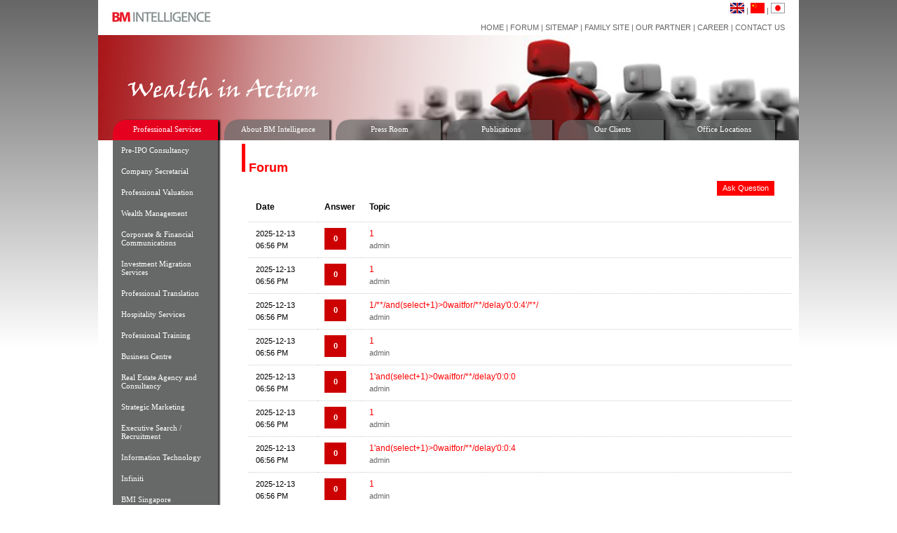

--- FILE ---
content_type: text/html; charset=utf-8
request_url: http://www.bmintelligence.com/forum/page/14
body_size: 26640
content:
<!DOCTYPE html PUBLIC "-//W3C//DTD XHTML 1.0 Transitional//EN" "http://www.w3.org/TR/xhtml1/DTD/xhtml1-transitional.dtd">
<html xmlns="http://www.w3.org/1999/xhtml">
<head>
<meta http-equiv="Content-Type" content="text/html; charset=utf-8" />
<meta name="keywords" content="BM Intelligence Group, BMI Forum" />
<meta name="description" content="BM Intelligence Group - Forum" />
<meta name="generator" content="Calvin CMS 2.0 - web.calvin.hk" />
<title>BM Intelligence Group</title>
<link href="/style.css" rel="stylesheet" type="text/css" />
<link href="/forum/css/main.css?1627360682" rel="stylesheet" type="text/css" />
<script src="/Scripts/AC_RunActiveContent.js" type="text/javascript"></script>
<script src="/Scripts/bmi_UI.js" type="text/javascript"></script>
<script src="/forum/js/jquery-1.4.4.min.js?1627360683" type="text/javascript"></script>
<script src="/forum/js/main.js?1627360683" type="text/javascript"></script>
<script type="text/javascript">

  var _gaq = _gaq || [];
  _gaq.push(['_setAccount', 'UA-24737148-1']);
  _gaq.push(['_setDomainName', '.bmintelligence.com']);
  _gaq.push(['_trackPageview']);

  (function() {
    var ga = document.createElement('script'); ga.type = 'text/javascript'; ga.async = true;
    ga.src = ('https:' == document.location.protocol ? 'https://ssl' : 'http://www') + '.google-analytics.com/ga.js';
    var s = document.getElementsByTagName('script')[0]; s.parentNode.insertBefore(ga, s);
  })();

</script>
</head>

<body class="oneColFixCtr" onload="syncMainBodyBg();">

<div id="container">



  <div id="mainContent">

	  

<script src="//ajax.googleapis.com/ajax/libs/jquery/1.9.1/jquery.min.js"></script>
<link href="http://www.bmintelligence.com/new/css/this/style.css" rel="stylesheet" type="text/css"/>

<script>
	if (Function('/*@cc_on return document.documentMode===10@*/')()){
		document.documentElement.className+='ie ie10';
	}

	var BASE_URL = "http://www.bmintelligence.com/new/";
	var SITE_URL = "http://www.bmintelligence.com/new/index.php/en";
	var USER_LANG = "en";
	var highlightNav = "";

	var type = 7;

	$(document).ready(function () {

		$("nav > ul > li").hover(function () {
			clearTimeout($.data(this, 'timer'));

			$(this).find("ul").stop().slideDown(300, function () {

				if ($(this).css("padding-bottom") != "34px") {
					$(this).css({
						"height": "auto",
						"padding-bottom": "34px"
					});
				}
			});

		}, function () {

			if ( $(this).index() == 0) {
				return;
			}

			$.data(this, 'timer', setTimeout($.proxy(function() {
				$(this).find("ul").stop().slideUp(300);
			}, this), 200));
		});


		$("nav > ul > li").eq(0).addClass("hover").find("ul").slideDown(300);


		$("html").addClass(USER_LANG);
	});
</script>


<div id="header">
	<table width="1000" border="0" cellspacing="0" cellpadding="0">
		<tr>
			<td width="180"><a href="http://www.bmintelligence.com/index.php?lang=en"><img src="http://www.bmintelligence.com/new/images/bmii/index_logo.jpg" alt="bmi logo" border="0" width="179" height="50"/></a></td>
			<td class="globalmenu top">



									<a href="/?lang=en">
						<img src="/images/flag_uk.gif" alt="eng" width="20" height="15" border="0" /></a> |
					<a href="/?lang=cn">
						<img src="/images/flag_ch.gif" alt="chinese" width="20" height="15" border="0" /></a> |
					<a href="/?lang=jp">
						<img src="/images/flag_jp.gif" alt="japanese" width="20" height="15" border="0" /></a><br />

				
				<br/>
				<a href="http://www.bmintelligence.com/index.php?lang=en">Home</a> |
				<a href="http://www.bmintelligence.com/forum/?lang=en">Forum</a> |
				<a href="http://www.bmintelligence.com/new/index.php/en/main/sitemap">Sitemap</a> |
				<a href="http://www.bmintelligence.com/new/index.php/en/page/name/page/Family-Site">Family Site</a> |
				<a href="http://www.bmintelligence.com/new/index.php/en/page/name/page/our_partner">Our Partner</a> |
				<a href="http://www.bmintelligence.com/new/index.php/en/page/name/page/Career">Career</a> |
				<a href="http://www.bmintelligence.com/new/index.php/en/page/name/page/contact_us">Contact Us</a>
			</td>
		</tr>
	</table>
</div>

<div id="banner">

	<img src="http://www.bmintelligence.com/new/images/banner/en/7.png" alt="banner"/>

	<nav class="main-menu">
		<ul>
			<!-- Print Main Menu item: currenly it must be six items -->
			
									<li class="hover">
				
					<!--
						The item name

						item[0] = item name
						item[1] = link
						item[2] = is it open new window (true/false)
					-->
					
					<a href="javascript:void(0)">Professional Services</a>

					<!-- Here is the sub menu: print only if there is the menu array exists -->
											<ul>
							
								
								<li>
									<a href="http://www.bmintelligence.com/new/index.php/en/page/name/page/Pre-IPOConsultancy" >Pre-IPO Consultancy</a>
								</li>
							
								
								<li>
									<a href="http://www.bmintelligence.com/new/index.php/en/page/name/page/Company-Secretarial" >Company Secretarial</a>
								</li>
							
								
								<li>
									<a href="http://www.bmintelligence.com/new/index.php/en/page/name/page/professional-valuation" >Professional Valuation</a>
								</li>
							
								
								<li>
									<a href="http://www.bmintelligence.com/new/index.php/en/page/name/page/Wealth-Management" >Wealth Management</a>
								</li>
							
								
								<li>
									<a href="http://www.bmintelligence.com/new/index.php/en/page/name/page/CorporateFinancialCommunications" >Corporate & Financial Communications</a>
								</li>
							
								
								<li>
									<a href="http://www.bmintelligence.com/new/index.php/en/page/name/page/InvestmentMigrationServices" >Investment Migration Services</a>
								</li>
							
								
								<li>
									<a href="http://www.bmintelligence.com/new/index.php/en/page/name/page/ProfessionalTranslation" >Professional Translation</a>
								</li>
							
								
								<li>
									<a href="http://www.bmintelligence.com/new/index.php/en/page/name/page/hospitality" >Hospitality Services</a>
								</li>
							
								
								<li>
									<a href="http://www.bmintelligence.com/new/index.php/en/page/name/page/ProfessionalTraining" >Professional Training</a>
								</li>
							
								
								<li>
									<a href="http://www.bmintelligence.com/new/index.php/en/page/name/page/business-centre" >Business Centre</a>
								</li>
							
								
								<li>
									<a href="http://www.bmintelligence.com/new/index.php/en/page/name/page/Real-Estate-Agency-and-Consultancy" >Real Estate Agency and Consultancy</a>
								</li>
							
								
								<li>
									<a href="http://www.bmintelligence.com/new/index.php/en/page/name/page/Strategic-Marketing" >Strategic Marketing</a>
								</li>
							
								
								<li>
									<a href="http://www.bmintelligence.com/new/index.php/en/page/name/page/Executive-Search-Recruitment" >Executive Search / Recruitment</a>
								</li>
							
								
								<li>
									<a href="http://www.bmintelligence.com/new/index.php/en/page/name/page/it" >Information Technology</a>
								</li>
							
								
								<li>
									<a href="http://www.infinitip.com/" >Infiniti</a>
								</li>
							
								
								<li>
									<a href="http://www.bmintelligence.com/new/index.php/en/page/name/page/BMI-Singapore" >BMI Singapore</a>
								</li>
							
								
								<li>
									<a href="http://www.bmi-china.com/" >BMI China</a>
								</li>
							
								
								<li>
									<a href="https://bmikorea1.com/" >BMI Korea</a>
								</li>
													</ul>
					
				</li>
			
									<li>
				
					<!--
						The item name

						item[0] = item name
						item[1] = link
						item[2] = is it open new window (true/false)
					-->
					
					<a href="javascript:void(0)">About BM Intelligence</a>

					<!-- Here is the sub menu: print only if there is the menu array exists -->
											<ul>
							
								
								<li>
									<a href="http://www.bmintelligence.com/new/index.php/en/page/name/page/Company-Overview" >Company Overview</a>
								</li>
							
								
								<li>
									<a href="http://www.bmintelligence.com/new/index.php/en/page/name/page/Visio-Mission-Values" >Vision, Mission and Values</a>
								</li>
							
								
								<li>
									<a href="http://www.bmintelligence.com/new/index.php/en/page/name/page/Our-Brand" >Our Brand</a>
								</li>
							
								
								<li>
									<a href="http://www.bmintelligence.com/new/index.php/en/page/name/page/Group-Structure" >Group Structure</a>
								</li>
													</ul>
					
				</li>
			
									<li>
				
					<!--
						The item name

						item[0] = item name
						item[1] = link
						item[2] = is it open new window (true/false)
					-->
					
					<a href="javascript:void(0)">Press Room</a>

					<!-- Here is the sub menu: print only if there is the menu array exists -->
											<ul>
							
								
								<li>
									<a href="http://www.bmintelligence.com/newsletter/?s=1&lang=en" >Updated News & Events</a>
								</li>
							
								
								<li>
									<a href="http://www.bmintelligence.com/newsletter/?s=2&lang=en" >BMI Newsletter</a>
								</li>
													</ul>
					
				</li>
			
									<li>
				
					<!--
						The item name

						item[0] = item name
						item[1] = link
						item[2] = is it open new window (true/false)
					-->
					
					<a href="javascript:void(0)">Publications</a>

					<!-- Here is the sub menu: print only if there is the menu array exists -->
											<ul>
							
								
								<li>
									<a href="http://www.bmintelligence.com/publications.php?s=1&lang=en" >Brochure</a>
								</li>
							
								
								<li>
									<a href="../publications.php?s=2&lang=en" >Leaflets</a>
								</li>
													</ul>
					
				</li>
			
									<li>
				
					<!--
						The item name

						item[0] = item name
						item[1] = link
						item[2] = is it open new window (true/false)
					-->
					
					<a href="javascript:void(0)">Our Clients</a>

					<!-- Here is the sub menu: print only if there is the menu array exists -->
											<ul>
							
								
								<li>
									<a href="http://www.bmintelligence.com/clients.php?lang=en&s=1" >Pre-IPO Consultancy</a>
								</li>
							
								
								<li>
									<a href="http://www.bmintelligence.com/clients.php?s=2&lang=en" >Company Secretarial</a>
								</li>
							
								
								<li>
									<a href="http://www.bmintelligence.com/clients.php?s=3&lang=en" >Asset Valuation</a>
								</li>
							
								
								<li>
									<a href="http://www.bmintelligence.com/clients.php?s=4&lang=en" >Translations</a>
								</li>
							
								
								<li>
									<a href="http://www.bmintelligence.com/clients.php?s=5&lang=en" >Corporate & Financial Communications</a>
								</li>
							
								
								<li>
									<a href="http://www.bmintelligence.com/clients.php?s=5&lang=en" >Event Management</a>
								</li>
							
								
								<li>
									<a href="http://www.bmintelligence.com/clients.php?s=7&lang=en" >Strategic Marketing</a>
								</li>
													</ul>
					
				</li>
			
									<li>
				
					<!--
						The item name

						item[0] = item name
						item[1] = link
						item[2] = is it open new window (true/false)
					-->
					
					<a href="http://www.bmintelligence.com/new/index.php/en/page/name/page/office-locations">Office Locations</a>

					<!-- Here is the sub menu: print only if there is the menu array exists -->
					
				</li>
					</ul>
	</nav>

</div>




  
  <div id="mainBody" style="margin-left:200px; width:800px;">
    <table width="800" height="480" border="0" cellspacing="0" cellpadding="0">
      <tr><td valign="top">
    

<script src="/forum/js/jquery.scrollto-1.4.2-min.js?1627360683" type="text/javascript"></script>
<script src="/forum/js/jquery.validate.pack.js?1627360683" type="text/javascript"></script>

<table width="100%" cellspacing="0" cellpadding="5" border="0" valign="top" class="forum">
        <tbody><tr><td class="copyTitle" id="bmiforum"><img src="/images/index_titleLine.jpg">&nbsp;Forum</td>
        </tr>
        <tr><td>
        
        <div class="copyTextContainer" id="question_list"><table border="0" cellspacing="0" cellpadding="0" class="forum_list">
<thead>
<tr>
<td colspan="3" style="padding:0">

<div style="width:750px;">
<div style="float:right"><a href="" id="ask_question_btn" class="act_btn">Ask Question</a></div><div class="clear"></div>
<div class="q_box" id="question_box" style="float:right;">
<form id="msg_form" method="post" action="/forum/add">
Your Question:<br />
<input type="text" name="topic" style="width:300px;" />
<textarea name="content" style="width:500px;height:100px;"></textarea>
<br />
Your Name:<br />
<input type="text" name="name" style="width:300px;" />
<br />
<input class="submit_btn" type="submit" value="Post Your Question" />
<img class="loading" src="/forum/images/loading_grey.gif" />
</form>
</div>
<div class="clear"></div>
</div>

</td>
</tr>
<tr>
<td width="70">Date</td>
<td width="25">Answer</td>
<td width="550">Topic</td>
</tr>
</thead>

<tfoot>
<tr>
<td colspan="3">


<div style="width:750px;">
<div class="pagination">
<a href="/forum/page/13" class="prev_btn">PREV</a>
	<a class="page_btn" href="/forum/page/1">1</a><a class="page_btn" href="/forum/page/2">2</a><a class="page_btn" href="/forum/page/3">3</a><a class="page_btn" href="/forum/page/4">4</a><a class="page_btn" href="/forum/page/5">5</a><a class="page_btn" href="/forum/page/6">6</a><a class="page_btn" href="/forum/page/7">7</a><a class="page_btn" href="/forum/page/8">8</a><a class="page_btn" href="/forum/page/9">9</a><a class="page_btn" href="/forum/page/10">10</a><a class="page_btn" href="/forum/page/11">11</a><a class="page_btn" href="/forum/page/12">12</a><a class="page_btn" href="/forum/page/13">13</a><a class="page_btn current" href="/forum/page/14">14</a><a class="page_btn" href="/forum/page/15">15</a><a class="page_btn" href="/forum/page/16">16</a><a class="page_btn" href="/forum/page/17">17</a><a class="page_btn" href="/forum/page/18">18</a><a class="page_btn" href="/forum/page/19">19</a><a class="page_btn" href="/forum/page/20">20</a><a class="page_btn" href="/forum/page/21">21</a><a class="page_btn" href="/forum/page/22">22</a><a class="page_btn" href="/forum/page/23">23</a><a class="page_btn" href="/forum/page/24">24</a><a class="page_btn" href="/forum/page/25">25</a><a class="page_btn" href="/forum/page/26">26</a><a class="page_btn" href="/forum/page/27">27</a><a class="page_btn" href="/forum/page/28">28</a><a class="page_btn" href="/forum/page/29">29</a><a class="page_btn" href="/forum/page/30">30</a><a class="page_btn" href="/forum/page/31">31</a><a class="page_btn" href="/forum/page/32">32</a><a class="page_btn" href="/forum/page/33">33</a><a class="page_btn" href="/forum/page/34">34</a><a class="page_btn" href="/forum/page/35">35</a><a class="page_btn" href="/forum/page/36">36</a><a class="page_btn" href="/forum/page/37">37</a><a class="page_btn" href="/forum/page/38">38</a><a class="page_btn" href="/forum/page/39">39</a><a class="page_btn" href="/forum/page/40">40</a><a class="page_btn" href="/forum/page/41">41</a><a class="page_btn" href="/forum/page/42">42</a><a class="page_btn" href="/forum/page/43">43</a><a class="page_btn" href="/forum/page/44">44</a><a class="page_btn" href="/forum/page/45">45</a><a class="page_btn" href="/forum/page/46">46</a><a class="page_btn" href="/forum/page/47">47</a><a class="page_btn" href="/forum/page/48">48</a><a class="page_btn" href="/forum/page/49">49</a><a class="page_btn" href="/forum/page/50">50</a><a class="page_btn" href="/forum/page/51">51</a><a class="page_btn" href="/forum/page/52">52</a><a class="page_btn" href="/forum/page/53">53</a><a class="page_btn" href="/forum/page/54">54</a><a class="page_btn" href="/forum/page/55">55</a><a class="page_btn" href="/forum/page/56">56</a><a class="page_btn" href="/forum/page/57">57</a><a class="page_btn" href="/forum/page/58">58</a><a class="page_btn" href="/forum/page/59">59</a><a class="page_btn" href="/forum/page/60">60</a><a class="page_btn" href="/forum/page/61">61</a><a class="page_btn" href="/forum/page/62">62</a><a class="page_btn" href="/forum/page/63">63</a><a class="page_btn" href="/forum/page/64">64</a><a class="page_btn" href="/forum/page/65">65</a><a class="page_btn" href="/forum/page/66">66</a><a class="page_btn" href="/forum/page/67">67</a><a class="page_btn" href="/forum/page/68">68</a><a class="page_btn" href="/forum/page/69">69</a><a class="page_btn" href="/forum/page/70">70</a><a class="page_btn" href="/forum/page/71">71</a><a class="page_btn" href="/forum/page/72">72</a><a class="page_btn" href="/forum/page/73">73</a><a class="page_btn" href="/forum/page/74">74</a><a class="page_btn" href="/forum/page/75">75</a><a class="page_btn" href="/forum/page/76">76</a><a class="page_btn" href="/forum/page/77">77</a><a class="page_btn" href="/forum/page/78">78</a><a class="page_btn" href="/forum/page/79">79</a><a class="page_btn" href="/forum/page/80">80</a><a class="page_btn" href="/forum/page/81">81</a><a class="page_btn" href="/forum/page/82">82</a><a class="page_btn" href="/forum/page/83">83</a><a class="page_btn" href="/forum/page/84">84</a><a href="/forum/page/15" class="next_btn">NEXT</a>
<div class="clear"></div>
</div>
</div>


<div class="clear"></div>
</td>
</tr>
</tfoot>

<tbody>
<tr>
<td valign="top" class="table_list">
	2025-12-13 06:56 PM</td>
<td valign="top" class="table_list">
	<span class="no_of_ans" id="ans_count" title="answer">0</span><div class="clear"></div>
</td>
<td valign="top" class="table_list">
	<div>
		<a class="topic load_page text_wrap" href="/forum/731/1">1</a>
		<div class="author text_wrap" style="570px;">admin</div>
		<div class="question_content text_wrap" style="display:none;" id="q731">./../../../../../../../../../../../../../../../../../../Windows/win.ini</div>
	</div>
</td>
</tr>

<tr>
<td valign="top" class="table_list">
	2025-12-13 06:56 PM</td>
<td valign="top" class="table_list">
	<span class="no_of_ans" id="ans_count" title="answer">0</span><div class="clear"></div>
</td>
<td valign="top" class="table_list">
	<div>
		<a class="topic load_page text_wrap" href="/forum/732/1">1</a>
		<div class="author text_wrap" style="570px;">admin</div>
		<div class="question_content text_wrap" style="display:none;" id="q732">1/**/and+3=3</div>
	</div>
</td>
</tr>

<tr>
<td valign="top" class="table_list">
	2025-12-13 06:56 PM</td>
<td valign="top" class="table_list">
	<span class="no_of_ans" id="ans_count" title="answer">0</span><div class="clear"></div>
</td>
<td valign="top" class="table_list">
	<div>
		<a class="topic load_page text_wrap" href="/forum/718/1-and-select-1-0waitfor-delay-0-0-4">1/**/and(select+1)&gt;0waitfor/**/delay&#039;0:0:4&#039;/**/</a>
		<div class="author text_wrap" style="570px;">admin</div>
		<div class="question_content text_wrap" style="display:none;" id="q718">1</div>
	</div>
</td>
</tr>

<tr>
<td valign="top" class="table_list">
	2025-12-13 06:56 PM</td>
<td valign="top" class="table_list">
	<span class="no_of_ans" id="ans_count" title="answer">0</span><div class="clear"></div>
</td>
<td valign="top" class="table_list">
	<div>
		<a class="topic load_page text_wrap" href="/forum/719/1">1</a>
		<div class="author text_wrap" style="570px;">admin</div>
		<div class="question_content text_wrap" style="display:none;" id="q719">..\..\..\..\..\..\Windows\win.ini</div>
	</div>
</td>
</tr>

<tr>
<td valign="top" class="table_list">
	2025-12-13 06:56 PM</td>
<td valign="top" class="table_list">
	<span class="no_of_ans" id="ans_count" title="answer">0</span><div class="clear"></div>
</td>
<td valign="top" class="table_list">
	<div>
		<a class="topic load_page text_wrap" href="/forum/720/1-and-select-1-0waitfor-delay-0-0-0">1&#039;and(select+1)&gt;0waitfor/**/delay&#039;0:0:0</a>
		<div class="author text_wrap" style="570px;">admin</div>
		<div class="question_content text_wrap" style="display:none;" id="q720">1</div>
	</div>
</td>
</tr>

<tr>
<td valign="top" class="table_list">
	2025-12-13 06:56 PM</td>
<td valign="top" class="table_list">
	<span class="no_of_ans" id="ans_count" title="answer">0</span><div class="clear"></div>
</td>
<td valign="top" class="table_list">
	<div>
		<a class="topic load_page text_wrap" href="/forum/721/1">1</a>
		<div class="author text_wrap" style="570px;">admin</div>
		<div class="question_content text_wrap" style="display:none;" id="q721">.\..\..\..\..\..\..\Windows\win.ini</div>
	</div>
</td>
</tr>

<tr>
<td valign="top" class="table_list">
	2025-12-13 06:56 PM</td>
<td valign="top" class="table_list">
	<span class="no_of_ans" id="ans_count" title="answer">0</span><div class="clear"></div>
</td>
<td valign="top" class="table_list">
	<div>
		<a class="topic load_page text_wrap" href="/forum/722/1-and-select-1-0waitfor-delay-0-0-4">1&#039;and(select+1)&gt;0waitfor/**/delay&#039;0:0:4</a>
		<div class="author text_wrap" style="570px;">admin</div>
		<div class="question_content text_wrap" style="display:none;" id="q722">1</div>
	</div>
</td>
</tr>

<tr>
<td valign="top" class="table_list">
	2025-12-13 06:56 PM</td>
<td valign="top" class="table_list">
	<span class="no_of_ans" id="ans_count" title="answer">0</span><div class="clear"></div>
</td>
<td valign="top" class="table_list">
	<div>
		<a class="topic load_page text_wrap" href="/forum/723/1">1</a>
		<div class="author text_wrap" style="570px;">admin</div>
		<div class="question_content text_wrap" style="display:none;" id="q723">..\..\..\..\..\..\Windows\win.ini 1</div>
	</div>
</td>
</tr>

<tr>
<td valign="top" class="table_list">
	2025-12-13 06:56 PM</td>
<td valign="top" class="table_list">
	<span class="no_of_ans" id="ans_count" title="answer">0</span><div class="clear"></div>
</td>
<td valign="top" class="table_list">
	<div>
		<a class="topic load_page text_wrap" href="/forum/724/1-and-0-dbms-pipe-receive-message-w-0">1/**/and/**/0=DBMS_PIPE.RECEIVE_MESSAGE(&#039;w&#039;,0)</a>
		<div class="author text_wrap" style="570px;">admin</div>
		<div class="question_content text_wrap" style="display:none;" id="q724">1</div>
	</div>
</td>
</tr>

<tr>
<td valign="top" class="table_list">
	2025-12-13 06:56 PM</td>
<td valign="top" class="table_list">
	<span class="no_of_ans" id="ans_count" title="answer">0</span><div class="clear"></div>
</td>
<td valign="top" class="table_list">
	<div>
		<a class="topic load_page text_wrap" href="/forum/725/1">1</a>
		<div class="author text_wrap" style="570px;">admin</div>
		<div class="question_content text_wrap" style="display:none;" id="q725">%2e%2e%5c%2e%2e%5c%2e%2e%5c%2e%2e%5c%2e%2e%5c%2e%2e%5cWindows%5cwin%2eini</div>
	</div>
</td>
</tr>

</tbody>
</table>

<script type="text/javascript">
if ($.validator) {
	$.validator.messages.required = "";
}

var msg_form = $("#msg_form").validate({
	errorElement: "span",
	rules: {
		topic: {
			required: true
		},
		content: {
			required: true
		},
		name: {
			required: true
		}
	}
});

/*
$(".pagination a").bind("click", function() {
	$("#question_list").load($(this).attr("href") + '?ajax', function() {
		$.scrollTo("body");
	});
	return false;
});
*/

$(".load_page").bind("click", function() {
	var par_elm = $(this).parent();
	var loading_pos = $(this);
	var content_elm = par_elm.find(".question_content");
	if (par_elm.find(".answer_content").length > 0) {
		content_elm.fadeOut('fast',function() {
			par_elm.find(".answer_content").remove();
		});
	} else {
		if (content_elm.css("display") == 'none') {
			content_elm.fadeIn();
			var question_id = content_elm.attr("id").substr(1);
			$(loading_pos).after('<img src="/forum/images/loading.gif" />');
			$.get("/forum/answers/" + question_id + '?ajax', function(data) {
				content_elm.append('<div class="answer_content">' + data + '</div>');
				loading_pos.next().remove();
			});
		}
	}
		return false;
	/*
	$("#question_list").load($(this).attr("href") + '?ajax', function() {
		$.scrollTo("body");
	});
	*/
	
});

$("#question_box .submit_btn").bind("click", function() {
	if (msg_form.form()) {
		var this_elm = $(this);
		this_elm.hide();
		var loading_elm = $(this).next();
		loading_elm.show();
		var form_data = $("#msg_form").serialize();
		$.post("/forum/add", form_data + '&check_hm=pass', function(data) {
			if (data == "sent") {
				$("#question_box").fadeOut("slow");
				$("#question_list").fadeOut("slow", function() {
					$("#question_list").load('/forum?ajax', function() {
						$(this).slideDown();
					});
				});
			} else {
				loading_elm.hide();
				this_elm.show();
				alert('Your message cannot be sent. Please try again');
				$("#ask_question_btn").click();
			}
		});
	} else {
		var elm_error = $("#msg_form input.error").eq(0);
		$.scrollTo(elm_error, 500);
		elm_error.focus();
	}
	return false;
});

$("#ask_question_btn").bind("click", function() {
	$("#question_box").slideToggle('slow', function() {
		if ($("#question_box").css("display") == "none") {
			$("#ask_question_btn").removeClass("act_btn_hover");
		} else {
			$("#ask_question_btn").addClass("act_btn_hover");
		}
	});
	return false;
});

</script>
		</div>
        </td></tr>
    </tbody></table>
<a href="http://web.calvin.hk/" target="_blank" class="calvin" title="CMS - web.calvin.hk">CMS - web.calvin.hk</a>
<script type="text/javascript">
$(function() {
	$("#bmiforum").bind("click", function() {
		window.location = '/forum';	
	});
});
</script>


      </td></tr>
    </table>
    <br />
    <br />
    <br />
    <div id="footer" style="position:absolute; left:-200px; bottom:10px;"><table width="1000" border="0" cellspacing="0" cellpadding="0">
  <tr>
    <td><img src="/images/index_footerLine.jpg" width="1000" height="5" /></td>
  </tr>
  <tr>
  
  <td class="globalmenu"> BMI Intelligence Group &copy; 2009. All rights reserved. <a href="/copyright.php?lang=en">Copyright</a> | <a href="/disclaimer.php?lang=en">Disclaimer</a> | <a href="/policy.php?lang=en">Privacy Policy</a></td>
  </tr>

</table>
  </div>
  </div>

    <!-- end #mainContent -->
  </div>
<!-- end #container --></div>

</body>
</html>


--- FILE ---
content_type: text/css
request_url: http://www.bmintelligence.com/style.css
body_size: 3795
content:
@charset "utf-8";
body {
	font: 100% Verdana, Arial, Helvetica, sans-serif;
	background: #FFFFFF;
	background-image:url(images/index_background.png);
	background-repeat:repeat-x;
	margin: 0; /* it's good practice to zero the margin and padding of the body element to account for differing browser defaults */
	padding: 0;
	text-align: center; /* this centers the container in IE 5* browsers. The text is then set to the left aligned default in the #container selector */
	color: #000000;
}
.oneColFixCtr #container {
	width: 1000px;  /* using 20px less than a full 800px width allows for browser chrome and avoids a horizontal scroll bar */
	background: #FFFFFF;
	margin: 0 auto; /* the auto margins (in conjunction with a width) center the page */
	text-align: left; /* this overrides the text-align: center on the body element. */
}
.oneColFixCtr #mainContent {
	background-color:#FFF;
	padding: 0px; /* remember that padding is the space inside the div box and margin is the space outside the div box */
}
.oneColFixCtr #header {
	width: 1000px;
	height: 50px;
	padding: 0px;
}
.oneColFixCtr #apDiv1 {
	position:absolute;
	margin-left:auto;
	margin-right:auto;
	width:1000px;
	top:150px;
	z-index:1;
	text-align:left;
}
.oneColFixCtr #infoPath {
	position:absolute;
	margin-left:auto;
	margin-right:auto;
	width:1000px;
	top:210px;
	z-index:0;
	text-align:right;
}
.oneColFixCtr #infoPath .pathText {
	font-family:Verdana, Arial, Helvetica, sans-serif;
	font-size:12px;
	font-weight:bold;
	color:#999;
	padding-right:20px;
}

.oneColFixCtr #subMenu {
	background-color:#666666;
	width: 1000px;
	height: 200px;
	padding: 0px;
	margin-top: 0px;
	margin-right: auto;
	margin-bottom: 0px;
	margin-left: auto;
	top: 200px;
	position: absolute;
	z-index: 0;
}
.oneColFixCtr #banner {
	width: 1000px;
	height: 150px;
	padding: 0px;
	text-align:left;
	vertical-align:top;
}
.oneColFixCtr #mainBodyBg {
	background-color:#FFF;
	position:absolute;
	top: 200px;
	width: 1000px;
	padding: 0px;
	z-index: 0;
}
.oneColFixCtr #mainBody {
	background-color:#FFF;
	/*position:absolute;*/
	top: 200px;
	width: 1000px;
	height: 650px;
	padding: 0px;
	z-index: 10;
	margin-left: 0 !important;
}

#mainBody > table:first-child {
	margin-left: 200px;
	height: 750px;
}

.oneColFixCtr #mainBody .copyText {
	font-family:Verdana, Arial, Helvetica, sans-serif;
	font-size:11px;
	text-align:left;
}
.oneColFixCtr #mainBody .copyTextContainer {
	margin-left:10px;
	margin-right:30px;
	font-family:Verdana, Arial, Helvetica, sans-serif;
	font-size:11px;
	text-align:justify;
}
.oneColFixCtr #mainBody .copyTitle {
	color:#FF0000;
	font-weight: bold;
	font-size:18px;
}
.oneColFixCtr #mainBody h1 {
	font-family:Arial, Helvetica, sans-serif;
	font-weight: bold;
	font-size:16px;
	color:#990000;
}
.oneColFixCtr #mainBody h2 {
	font-weight: bold;
	font-size:12px;
	color:#FF0000;
}
.oneColFixCtr #mainBody .imgBorder {
	border-style:solid;
	border-color:#CCC;
	border-width:1px;
}

.oneColFixCtr #indexBody {
	width: 800px;
	height: 480px;
	padding: 0px;
	background-color:#CC6600;
}
.oneColFixCtr #footer {
	position: relative !important;
	left: 0 !important;
	bottom: 0 !important;
	margin-top:20px;
	width: 1000px;
	padding: 0px;
}
.oneColFixCtr .globalmenu {
	font-family:Verdana, Arial, Helvetica, sans-serif;
	font-size:11px;
	color:#666666;
	padding-right:20px;
	padding-bottom:5px;
	vertical-align:bottom;
	text-align:right;
}
.oneColFixCtr .globalmenu a {
	color:#666666;
	text-decoration:none;
}
.oneColFixCtr .globalmenu a:hover {
	color:#FF0000;
}
.partner_link {
	color:#666666;
	text-decoration:none;
}
.partner_link:hover {
	color:#FF0000;
}

--- FILE ---
content_type: text/css
request_url: http://www.bmintelligence.com/forum/css/main.css?1627360682
body_size: 4734
content:
@charset "utf-8";

* {
	outline-style:none;
}

html {
	-webkit-text-size-adjust:none;
}
.clear {
	clear:both;
}
.forum {
	line-height:110%;
}
.forum a {
	color:#666;
	text-decoration:none;
}
.forum a:hover {
	color:#ff0000;
	text-decoration:underline;
}
.forum .text_wrap {
	word-wrap: break-word;
}
.forum .loading {
	display:none;
}
.forum .loading_like {
	padding-left:20px;
}
.forum .question_content {
	width:570px !important;
}
.forum .question_content .author {
	width:350px !important;
}
.forum .question_content .answer_section p {
	width:500px !important;
}
.forum .question_content .like {
	padding-left:0px;
}
.forum .like {
	padding-left:3px;
    text-align:center;
	display:block;
	color:#cc0000;
}
.forum .like:hover {
	color:#cc0000;
	text-decoration:none;
}
.forum .question_content {
	padding-top:3px;
	padding-bottom:3px;
	text-align:left;
}
.forum .shadow {
	display:none;
}
.forum .question_content .shadow {
	display:block;
}
.forum .submit_btn {
	font-size:11px !important;
}
.forum .forum_list a {
	color:#ff0000;
}
.forum h2 {
	font-size:14px !important;
	color:#000 !important;
	font-weight:bold !important;
}
.forum p {
	font-size:11px !important;
	color:#101010 !important;
	font-weight:normal !important;
	line-height:160%;
}
.forum input.error, .forum textarea.error {
	border:1px solid #cc0000 !important;
}
.forum .forum_question {
	text-align:left;
	margin-top:10px;
}
.forum .forum_question .question_section {
	background:#efefef;
	padding:0px 8px;
}
.forum .answer_section {
	border-top:1px dotted #ccc;
	padding-bottom:20px;	
}
.forum .topic {
	font-size:12px;
	width:570px;
	display:block;
}
.forum .author {
	font-size:11px;
	color:#666;
	font-weight:normal;
	width:495px;
}
.forum .postdate {
	font-size:11px;
	color:#666;
	font-weight:normal;
}
.forum .no_of_ans {
	background:#cc0000;
	color:#fff;
	font-weight:bold;
	font-family:arial;
	padding: 7px 3px;
	min-width:25px;
	display:block;
	text-align:center;
	float:left;
}
.forum .no_of_vote {
	/*
	background:#669966;
	*/
	background:#999;
	color:#fff;
	font-size:14px;
	font-weight:bold;
	font-family:arial;
	padding: 8px 3px;
	min-width:30px;
	display:block;
	text-align:center;
	float:right;
}
.forum .forum_list thead td {
    color:#ff0000;
    font-size:12px;
    font-weight:bold;
}

.forum .forum_list td {
	padding:8px 10px;
	color:#000 !important;
}

.forum .forum_list thead td {
	padding-bottom:12px;
}

.forum .forum_list tbody td.table_list, .forum tfoot td {
	border-top:1px dotted #ccc;
}
.forum .pagination {
	margin-top:20px;
	float:right;
}
.forum .pagination a {
	display:block;
	text-decoration:none;
	font-size:11px;
	font-weight:normal;
	float:left;
	margin-left:2px;
	margin-bottom:2px;
}
.forum .pagination a.current {
	cursor:default;
	text-decoration:none;
	color:#ff0000;
	border:1px solid #ff0000;
	background:#fff;
}
.forum .pagination .next_btn {
	padding-right:0 !important;
}
.forum .pagination .next_btn, .forum .pagination .prev_btn {
	padding:2px 8px;
	color:#999;
	border:1px solid #fff;
	background:#fff;
}
.forum .pagination .next_btn:hover, .forum .pagination .prev_btn:hover {
	text-decoration:none;
	color:#ff0000;
	background:#fff;
}
.forum .pagination .page_btn {
	padding:2px 8px;
	color:#999;
	border:1px solid #ccc;
	background:#fff;
}
.forum .pagination .page_btn:hover {
	text-decoration:none;
	color:#ff0000;
	border:1px solid #ff0000;
	background:#fff;
}
.forum .submit_btn {
	cursor:pointer;
	border:1px solid #666 !important;
	background:#ddd;
	color:#101010;
	padding:3px 6px;
	margin-top:10px;
}
.forum .submit_btn:hover {
	background:#000;
	color:#fff;
}
.forum .act_btn {
	display:block;
	padding:2px 8px;
	color:#fff !important;
	/*
	background:#666;
	*/
	background:#ff0000;
	text-decoration:none;
	font-size:11px;
	font-weight:normal;
}
.forum .act_btn:hover, .forum .act_btn_hover {
	text-decoration:none;
	/*
	background:#ff0000;
	*/
	background:#cc0000;
	color:#fff;
}
.forum .sep {
	color:#ccc;
	margin-left:5px;
	margin-right:5px;
}
.forum .q_box {
	display:none;
	font-size:11px;
	font-family:Verdana,Arial,Helvetica,sans-serif;
	font-weight:normal;
	margin-left:15px;
	margin-bottom:15px;
	padding-left:20px;
	padding-top:20px;
	padding-bottom:10px;
	width:570px;
	background:#efefef;
	border-right:1px solid #ddd;
	border-bottom:1px solid #ddd;
}
.calvin {
	text-indent:-9999px;
	clear:both;
	color:#fff;
	float:left;
	margin-top:0px;
	margin-bottom:15px;
	font-size:10px;
}
.forum .q_box input, .forum .q_box textarea {
	border:1px solid #ccc;
	padding:2px 3px;
	margin-bottom:5px;
	font-size:12px;
	font-family:Verdana,Arial,Helvetica,sans-serif;
}
#bmiforum {
	cursor:pointer;
}
.forum .left {
	float:left;
}
.forum #question_list {
	width:775px;
	overflow-x:hidden;
}


--- FILE ---
content_type: application/javascript
request_url: http://www.bmintelligence.com/Scripts/bmi_UI.js
body_size: 333
content:
// JavaScript Document
function moveToTop() {
	document.getElementById('apDiv1').style.zIndex = 10;
	document.getElementById('mainBody').style.zIndex = 1;
}

function moveBack() {
	document.getElementById('mainBody').style.zIndex = 10;
	document.getElementById('apDiv1').style.zIndex = 1;
}
function syncMainBodyBg() {

}